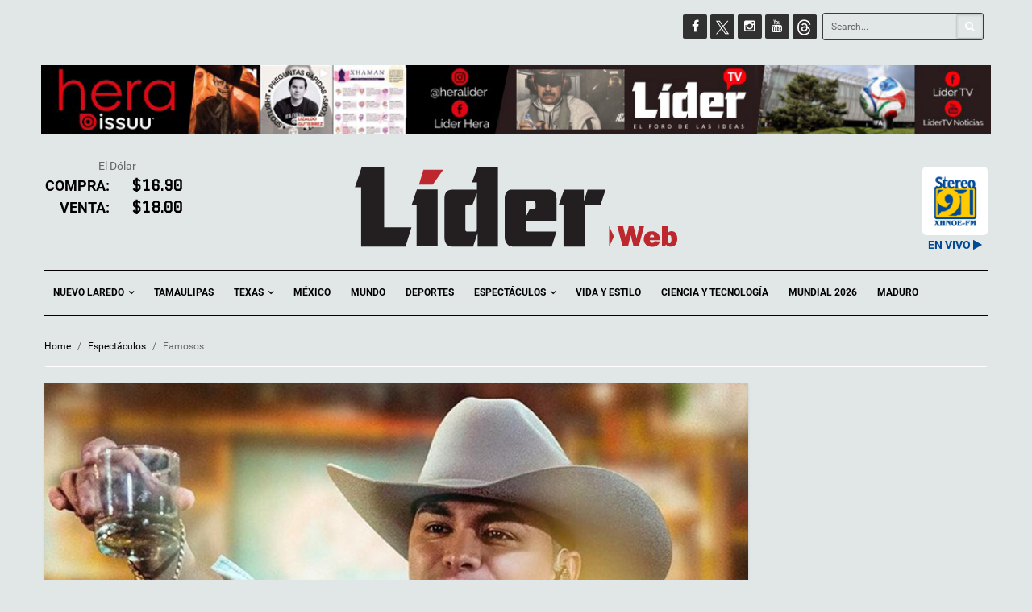

--- FILE ---
content_type: text/html; charset=UTF-8
request_url: https://liderweb.mx/categoria/espectaculos/famosos/page/3/
body_size: 17960
content:
<!DOCTYPE html>
<!--[if IE 7]>
<html class="ie ie7" lang="es">
<![endif]-->
<!--[if IE 8]>
<html class="ie ie8" lang="es">
<![endif]-->
<!--[if !(IE 7) | !(IE 8)  ]><!-->
<html lang="es">
<!--<![endif]-->
<head>
    <meta charset="UTF-8">
    <meta name="viewport" content="width=device-width">
    <link rel="profile" href="http://gmpg.org/xfn/11">
    <link rel="pingback" href="https://liderweb.mx/xmlrpc.php">
    <title>Famosos &#8211; Página 3 &#8211; Lider Web</title>
<meta name='robots' content='max-image-preview:large' />
<link rel='dns-prefetch' href='//stats.wp.com' />
<link rel='dns-prefetch' href='//fonts.googleapis.com' />
<link rel="alternate" type="application/rss+xml" title="Lider Web &raquo; Feed" href="https://liderweb.mx/feed/" />
<link rel="alternate" type="application/rss+xml" title="Lider Web &raquo; RSS de los comentarios" href="https://liderweb.mx/comments/feed/" />
<link rel="alternate" type="application/rss+xml" title="Lider Web &raquo; Famosos RSS de la categoría" href="https://liderweb.mx/categoria/espectaculos/famosos/feed/" />
<style id='wp-img-auto-sizes-contain-inline-css' type='text/css'>
img:is([sizes=auto i],[sizes^="auto," i]){contain-intrinsic-size:3000px 1500px}
/*# sourceURL=wp-img-auto-sizes-contain-inline-css */
</style>
<link rel='stylesheet' id='sbi_styles-css' href='https://liderweb.mx/wp-content/plugins/instagram-feed/css/sbi-styles.min.css?ver=6.9.1' type='text/css' media='all' />
<style id='wp-emoji-styles-inline-css' type='text/css'>

	img.wp-smiley, img.emoji {
		display: inline !important;
		border: none !important;
		box-shadow: none !important;
		height: 1em !important;
		width: 1em !important;
		margin: 0 0.07em !important;
		vertical-align: -0.1em !important;
		background: none !important;
		padding: 0 !important;
	}
/*# sourceURL=wp-emoji-styles-inline-css */
</style>
<style id='wp-block-library-inline-css' type='text/css'>
:root{--wp-block-synced-color:#7a00df;--wp-block-synced-color--rgb:122,0,223;--wp-bound-block-color:var(--wp-block-synced-color);--wp-editor-canvas-background:#ddd;--wp-admin-theme-color:#007cba;--wp-admin-theme-color--rgb:0,124,186;--wp-admin-theme-color-darker-10:#006ba1;--wp-admin-theme-color-darker-10--rgb:0,107,160.5;--wp-admin-theme-color-darker-20:#005a87;--wp-admin-theme-color-darker-20--rgb:0,90,135;--wp-admin-border-width-focus:2px}@media (min-resolution:192dpi){:root{--wp-admin-border-width-focus:1.5px}}.wp-element-button{cursor:pointer}:root .has-very-light-gray-background-color{background-color:#eee}:root .has-very-dark-gray-background-color{background-color:#313131}:root .has-very-light-gray-color{color:#eee}:root .has-very-dark-gray-color{color:#313131}:root .has-vivid-green-cyan-to-vivid-cyan-blue-gradient-background{background:linear-gradient(135deg,#00d084,#0693e3)}:root .has-purple-crush-gradient-background{background:linear-gradient(135deg,#34e2e4,#4721fb 50%,#ab1dfe)}:root .has-hazy-dawn-gradient-background{background:linear-gradient(135deg,#faaca8,#dad0ec)}:root .has-subdued-olive-gradient-background{background:linear-gradient(135deg,#fafae1,#67a671)}:root .has-atomic-cream-gradient-background{background:linear-gradient(135deg,#fdd79a,#004a59)}:root .has-nightshade-gradient-background{background:linear-gradient(135deg,#330968,#31cdcf)}:root .has-midnight-gradient-background{background:linear-gradient(135deg,#020381,#2874fc)}:root{--wp--preset--font-size--normal:16px;--wp--preset--font-size--huge:42px}.has-regular-font-size{font-size:1em}.has-larger-font-size{font-size:2.625em}.has-normal-font-size{font-size:var(--wp--preset--font-size--normal)}.has-huge-font-size{font-size:var(--wp--preset--font-size--huge)}.has-text-align-center{text-align:center}.has-text-align-left{text-align:left}.has-text-align-right{text-align:right}.has-fit-text{white-space:nowrap!important}#end-resizable-editor-section{display:none}.aligncenter{clear:both}.items-justified-left{justify-content:flex-start}.items-justified-center{justify-content:center}.items-justified-right{justify-content:flex-end}.items-justified-space-between{justify-content:space-between}.screen-reader-text{border:0;clip-path:inset(50%);height:1px;margin:-1px;overflow:hidden;padding:0;position:absolute;width:1px;word-wrap:normal!important}.screen-reader-text:focus{background-color:#ddd;clip-path:none;color:#444;display:block;font-size:1em;height:auto;left:5px;line-height:normal;padding:15px 23px 14px;text-decoration:none;top:5px;width:auto;z-index:100000}html :where(.has-border-color){border-style:solid}html :where([style*=border-top-color]){border-top-style:solid}html :where([style*=border-right-color]){border-right-style:solid}html :where([style*=border-bottom-color]){border-bottom-style:solid}html :where([style*=border-left-color]){border-left-style:solid}html :where([style*=border-width]){border-style:solid}html :where([style*=border-top-width]){border-top-style:solid}html :where([style*=border-right-width]){border-right-style:solid}html :where([style*=border-bottom-width]){border-bottom-style:solid}html :where([style*=border-left-width]){border-left-style:solid}html :where(img[class*=wp-image-]){height:auto;max-width:100%}:where(figure){margin:0 0 1em}html :where(.is-position-sticky){--wp-admin--admin-bar--position-offset:var(--wp-admin--admin-bar--height,0px)}@media screen and (max-width:600px){html :where(.is-position-sticky){--wp-admin--admin-bar--position-offset:0px}}

/*# sourceURL=wp-block-library-inline-css */
</style><style id='global-styles-inline-css' type='text/css'>
:root{--wp--preset--aspect-ratio--square: 1;--wp--preset--aspect-ratio--4-3: 4/3;--wp--preset--aspect-ratio--3-4: 3/4;--wp--preset--aspect-ratio--3-2: 3/2;--wp--preset--aspect-ratio--2-3: 2/3;--wp--preset--aspect-ratio--16-9: 16/9;--wp--preset--aspect-ratio--9-16: 9/16;--wp--preset--color--black: #000000;--wp--preset--color--cyan-bluish-gray: #abb8c3;--wp--preset--color--white: #ffffff;--wp--preset--color--pale-pink: #f78da7;--wp--preset--color--vivid-red: #cf2e2e;--wp--preset--color--luminous-vivid-orange: #ff6900;--wp--preset--color--luminous-vivid-amber: #fcb900;--wp--preset--color--light-green-cyan: #7bdcb5;--wp--preset--color--vivid-green-cyan: #00d084;--wp--preset--color--pale-cyan-blue: #8ed1fc;--wp--preset--color--vivid-cyan-blue: #0693e3;--wp--preset--color--vivid-purple: #9b51e0;--wp--preset--gradient--vivid-cyan-blue-to-vivid-purple: linear-gradient(135deg,rgb(6,147,227) 0%,rgb(155,81,224) 100%);--wp--preset--gradient--light-green-cyan-to-vivid-green-cyan: linear-gradient(135deg,rgb(122,220,180) 0%,rgb(0,208,130) 100%);--wp--preset--gradient--luminous-vivid-amber-to-luminous-vivid-orange: linear-gradient(135deg,rgb(252,185,0) 0%,rgb(255,105,0) 100%);--wp--preset--gradient--luminous-vivid-orange-to-vivid-red: linear-gradient(135deg,rgb(255,105,0) 0%,rgb(207,46,46) 100%);--wp--preset--gradient--very-light-gray-to-cyan-bluish-gray: linear-gradient(135deg,rgb(238,238,238) 0%,rgb(169,184,195) 100%);--wp--preset--gradient--cool-to-warm-spectrum: linear-gradient(135deg,rgb(74,234,220) 0%,rgb(151,120,209) 20%,rgb(207,42,186) 40%,rgb(238,44,130) 60%,rgb(251,105,98) 80%,rgb(254,248,76) 100%);--wp--preset--gradient--blush-light-purple: linear-gradient(135deg,rgb(255,206,236) 0%,rgb(152,150,240) 100%);--wp--preset--gradient--blush-bordeaux: linear-gradient(135deg,rgb(254,205,165) 0%,rgb(254,45,45) 50%,rgb(107,0,62) 100%);--wp--preset--gradient--luminous-dusk: linear-gradient(135deg,rgb(255,203,112) 0%,rgb(199,81,192) 50%,rgb(65,88,208) 100%);--wp--preset--gradient--pale-ocean: linear-gradient(135deg,rgb(255,245,203) 0%,rgb(182,227,212) 50%,rgb(51,167,181) 100%);--wp--preset--gradient--electric-grass: linear-gradient(135deg,rgb(202,248,128) 0%,rgb(113,206,126) 100%);--wp--preset--gradient--midnight: linear-gradient(135deg,rgb(2,3,129) 0%,rgb(40,116,252) 100%);--wp--preset--font-size--small: 13px;--wp--preset--font-size--medium: 20px;--wp--preset--font-size--large: 36px;--wp--preset--font-size--x-large: 42px;--wp--preset--spacing--20: 0.44rem;--wp--preset--spacing--30: 0.67rem;--wp--preset--spacing--40: 1rem;--wp--preset--spacing--50: 1.5rem;--wp--preset--spacing--60: 2.25rem;--wp--preset--spacing--70: 3.38rem;--wp--preset--spacing--80: 5.06rem;--wp--preset--shadow--natural: 6px 6px 9px rgba(0, 0, 0, 0.2);--wp--preset--shadow--deep: 12px 12px 50px rgba(0, 0, 0, 0.4);--wp--preset--shadow--sharp: 6px 6px 0px rgba(0, 0, 0, 0.2);--wp--preset--shadow--outlined: 6px 6px 0px -3px rgb(255, 255, 255), 6px 6px rgb(0, 0, 0);--wp--preset--shadow--crisp: 6px 6px 0px rgb(0, 0, 0);}:where(.is-layout-flex){gap: 0.5em;}:where(.is-layout-grid){gap: 0.5em;}body .is-layout-flex{display: flex;}.is-layout-flex{flex-wrap: wrap;align-items: center;}.is-layout-flex > :is(*, div){margin: 0;}body .is-layout-grid{display: grid;}.is-layout-grid > :is(*, div){margin: 0;}:where(.wp-block-columns.is-layout-flex){gap: 2em;}:where(.wp-block-columns.is-layout-grid){gap: 2em;}:where(.wp-block-post-template.is-layout-flex){gap: 1.25em;}:where(.wp-block-post-template.is-layout-grid){gap: 1.25em;}.has-black-color{color: var(--wp--preset--color--black) !important;}.has-cyan-bluish-gray-color{color: var(--wp--preset--color--cyan-bluish-gray) !important;}.has-white-color{color: var(--wp--preset--color--white) !important;}.has-pale-pink-color{color: var(--wp--preset--color--pale-pink) !important;}.has-vivid-red-color{color: var(--wp--preset--color--vivid-red) !important;}.has-luminous-vivid-orange-color{color: var(--wp--preset--color--luminous-vivid-orange) !important;}.has-luminous-vivid-amber-color{color: var(--wp--preset--color--luminous-vivid-amber) !important;}.has-light-green-cyan-color{color: var(--wp--preset--color--light-green-cyan) !important;}.has-vivid-green-cyan-color{color: var(--wp--preset--color--vivid-green-cyan) !important;}.has-pale-cyan-blue-color{color: var(--wp--preset--color--pale-cyan-blue) !important;}.has-vivid-cyan-blue-color{color: var(--wp--preset--color--vivid-cyan-blue) !important;}.has-vivid-purple-color{color: var(--wp--preset--color--vivid-purple) !important;}.has-black-background-color{background-color: var(--wp--preset--color--black) !important;}.has-cyan-bluish-gray-background-color{background-color: var(--wp--preset--color--cyan-bluish-gray) !important;}.has-white-background-color{background-color: var(--wp--preset--color--white) !important;}.has-pale-pink-background-color{background-color: var(--wp--preset--color--pale-pink) !important;}.has-vivid-red-background-color{background-color: var(--wp--preset--color--vivid-red) !important;}.has-luminous-vivid-orange-background-color{background-color: var(--wp--preset--color--luminous-vivid-orange) !important;}.has-luminous-vivid-amber-background-color{background-color: var(--wp--preset--color--luminous-vivid-amber) !important;}.has-light-green-cyan-background-color{background-color: var(--wp--preset--color--light-green-cyan) !important;}.has-vivid-green-cyan-background-color{background-color: var(--wp--preset--color--vivid-green-cyan) !important;}.has-pale-cyan-blue-background-color{background-color: var(--wp--preset--color--pale-cyan-blue) !important;}.has-vivid-cyan-blue-background-color{background-color: var(--wp--preset--color--vivid-cyan-blue) !important;}.has-vivid-purple-background-color{background-color: var(--wp--preset--color--vivid-purple) !important;}.has-black-border-color{border-color: var(--wp--preset--color--black) !important;}.has-cyan-bluish-gray-border-color{border-color: var(--wp--preset--color--cyan-bluish-gray) !important;}.has-white-border-color{border-color: var(--wp--preset--color--white) !important;}.has-pale-pink-border-color{border-color: var(--wp--preset--color--pale-pink) !important;}.has-vivid-red-border-color{border-color: var(--wp--preset--color--vivid-red) !important;}.has-luminous-vivid-orange-border-color{border-color: var(--wp--preset--color--luminous-vivid-orange) !important;}.has-luminous-vivid-amber-border-color{border-color: var(--wp--preset--color--luminous-vivid-amber) !important;}.has-light-green-cyan-border-color{border-color: var(--wp--preset--color--light-green-cyan) !important;}.has-vivid-green-cyan-border-color{border-color: var(--wp--preset--color--vivid-green-cyan) !important;}.has-pale-cyan-blue-border-color{border-color: var(--wp--preset--color--pale-cyan-blue) !important;}.has-vivid-cyan-blue-border-color{border-color: var(--wp--preset--color--vivid-cyan-blue) !important;}.has-vivid-purple-border-color{border-color: var(--wp--preset--color--vivid-purple) !important;}.has-vivid-cyan-blue-to-vivid-purple-gradient-background{background: var(--wp--preset--gradient--vivid-cyan-blue-to-vivid-purple) !important;}.has-light-green-cyan-to-vivid-green-cyan-gradient-background{background: var(--wp--preset--gradient--light-green-cyan-to-vivid-green-cyan) !important;}.has-luminous-vivid-amber-to-luminous-vivid-orange-gradient-background{background: var(--wp--preset--gradient--luminous-vivid-amber-to-luminous-vivid-orange) !important;}.has-luminous-vivid-orange-to-vivid-red-gradient-background{background: var(--wp--preset--gradient--luminous-vivid-orange-to-vivid-red) !important;}.has-very-light-gray-to-cyan-bluish-gray-gradient-background{background: var(--wp--preset--gradient--very-light-gray-to-cyan-bluish-gray) !important;}.has-cool-to-warm-spectrum-gradient-background{background: var(--wp--preset--gradient--cool-to-warm-spectrum) !important;}.has-blush-light-purple-gradient-background{background: var(--wp--preset--gradient--blush-light-purple) !important;}.has-blush-bordeaux-gradient-background{background: var(--wp--preset--gradient--blush-bordeaux) !important;}.has-luminous-dusk-gradient-background{background: var(--wp--preset--gradient--luminous-dusk) !important;}.has-pale-ocean-gradient-background{background: var(--wp--preset--gradient--pale-ocean) !important;}.has-electric-grass-gradient-background{background: var(--wp--preset--gradient--electric-grass) !important;}.has-midnight-gradient-background{background: var(--wp--preset--gradient--midnight) !important;}.has-small-font-size{font-size: var(--wp--preset--font-size--small) !important;}.has-medium-font-size{font-size: var(--wp--preset--font-size--medium) !important;}.has-large-font-size{font-size: var(--wp--preset--font-size--large) !important;}.has-x-large-font-size{font-size: var(--wp--preset--font-size--x-large) !important;}
/*# sourceURL=global-styles-inline-css */
</style>

<style id='classic-theme-styles-inline-css' type='text/css'>
/*! This file is auto-generated */
.wp-block-button__link{color:#fff;background-color:#32373c;border-radius:9999px;box-shadow:none;text-decoration:none;padding:calc(.667em + 2px) calc(1.333em + 2px);font-size:1.125em}.wp-block-file__button{background:#32373c;color:#fff;text-decoration:none}
/*# sourceURL=/wp-includes/css/classic-themes.min.css */
</style>
<link rel='stylesheet' id='options-styles-css' href='https://liderweb.mx/wp-content/plugins/journalists-plugin/css/options.css?ver=6.9' type='text/css' media='all' />
<link rel='stylesheet' id='default-styles-css' href='https://liderweb.mx/wp-content/plugins/journalists-plugin/css/journalists.css?ver=6.9' type='text/css' media='all' />
<link rel='stylesheet' id='journalists-style-css' href='https://liderweb.mx/wp-content/plugins/journalists-plugin/css/journalists-widget.css?ver=6.9' type='text/css' media='all' />
<link rel='stylesheet' id='lidermx-style-css' href='https://liderweb.mx/wp-content/plugins/lidermx/css/lidermx.css?ver=6.9' type='text/css' media='all' />
<link rel='stylesheet' id='wpcloudy-css' href='https://liderweb.mx/wp-content/plugins/wp-cloudy/css/wpcloudy.min.css?ver=6.9' type='text/css' media='all' />
<link rel='stylesheet' id='wpemfb-lightbox-css' href='https://liderweb.mx/wp-content/plugins/wp-embed-facebook/templates/lightbox/css/lightbox.css?ver=3.1.2' type='text/css' media='all' />
<link rel='stylesheet' id='studio-fonts-css' href='https://fonts.googleapis.com/css?family=Open+Sans:300,400,600,700,800' type='text/css' media='all' />
<link rel='stylesheet' id='theme-style-css' href='https://liderweb.mx/wp-content/themes/liderweb/style.css?ver=6.9' type='text/css' media='all' />
<link rel='stylesheet' id='bootstrap-default-css' href='https://liderweb.mx/wp-content/themes/liderweb/css/bootstrap.css?ver=6.9' type='text/css' media='all' />
<link rel='stylesheet' id='template-default-css' href='https://liderweb.mx/wp-content/themes/liderweb/css/template.css?ver=6.9' type='text/css' media='all' />
<link rel='stylesheet' id='base-fonticon-css' href='https://liderweb.mx/wp-content/themes/liderweb/css/font-awesome.css?ver=6.9' type='text/css' media='all' />
<link rel='stylesheet' id='prettyPhoto-css' href='https://liderweb.mx/wp-content/themes/liderweb/css/prettyPhoto.css?ver=6.9' type='text/css' media='all' />
<link rel='stylesheet' id='font_graduate-css' href='//fonts.googleapis.com/css?family=Graduate&#038;ver=6.9' type='text/css' media='all' />
<script type="text/javascript" src="https://liderweb.mx/wp-includes/js/jquery/jquery.min.js?ver=3.7.1" id="jquery-core-js"></script>
<script type="text/javascript" src="https://liderweb.mx/wp-includes/js/jquery/jquery-migrate.min.js?ver=3.4.1" id="jquery-migrate-js"></script>
<script type="text/javascript" src="https://liderweb.mx/wp-content/plugins/lidermx/js/lidermx.js?ver=6.9" id="lidermx-script-js"></script>
<script type="text/javascript" src="https://liderweb.mx/wp-content/plugins/wp-embed-facebook/templates/lightbox/js/lightbox.min.js?ver=3.1.2" id="wpemfb-lightbox-js"></script>
<script type="text/javascript" id="wpemfb-fbjs-js-extra">
/* <![CDATA[ */
var WEF = {"local":"es_LA","version":"v6.0","fb_id":"","comments_nonce":"6f753b3a48"};
//# sourceURL=wpemfb-fbjs-js-extra
/* ]]> */
</script>
<script type="text/javascript" src="https://liderweb.mx/wp-content/plugins/wp-embed-facebook/inc/js/fb.min.js?ver=3.1.2" id="wpemfb-fbjs-js"></script>
<script type="text/javascript" src="https://liderweb.mx/wp-content/themes/liderweb/js/bootstrap.min.js?ver=6.9" id="base_bootstrap_js-js"></script>
<link rel="https://api.w.org/" href="https://liderweb.mx/wp-json/" /><link rel="alternate" title="JSON" type="application/json" href="https://liderweb.mx/wp-json/wp/v2/categories/30" /><link rel="EditURI" type="application/rsd+xml" title="RSD" href="https://liderweb.mx/xmlrpc.php?rsd" />
<meta name="generator" content="WordPress 6.9" />
<meta property="fb:app_id" content="1169320923090106" /><meta property="fb:pages" content="261756030635056">	<style>img#wpstats{display:none}</style>
		<meta name="generator" content="Powered by WPBakery Page Builder - drag and drop page builder for WordPress."/>

<!-- Jetpack Open Graph Tags -->
<meta property="og:type" content="website" />
<meta property="og:title" content="Famosos &#8211; Página 3 &#8211; Lider Web" />
<meta property="og:url" content="https://liderweb.mx/categoria/espectaculos/famosos/" />
<meta property="og:site_name" content="Lider Web" />
<meta property="og:image" content="https://s0.wp.com/i/blank.jpg" />
<meta property="og:image:width" content="200" />
<meta property="og:image:height" content="200" />
<meta property="og:image:alt" content="" />
<meta property="og:locale" content="es_LA" />

<!-- End Jetpack Open Graph Tags -->
		<script type="text/javascript">
			var ajaxurl = 'https://liderweb.mx/wp-admin/admin-ajax.php';
		</script>
		<noscript><style> .wpb_animate_when_almost_visible { opacity: 1; }</style></noscript>
    <script async src="https://www.googletagmanager.com/gtag/js?id=G-K29YTTYDFC"></script>

    <script>

     window.dataLayer = window.dataLayer || [];

     function gtag(){dataLayer.push(arguments);}

     gtag('js', new Date());

     gtag('config', 'G-K29YTTYDFC');

    </script>

<link rel='stylesheet' id='wpcloudy-anim-css' href='https://liderweb.mx/wp-content/plugins/wp-cloudy/css/wpcloudy-anim.min.css?ver=6.9' type='text/css' media='all' />
</head>

<body class="archive paged category category-famosos category-30 paged-3 category-paged-3 wp-theme-liderweb  wpo-animate-scroll wpb-js-composer js-comp-ver-6.9.0 vc_responsive">
<div id="fb-root"></div>
<script>

window.fbAsyncInit = function() {

  FB.init({
    appId      : '1169320923090106',
    xfbml      : true,
    version    : 'v2.7'
  });

  //261756030635056 | fanpage ID
  var pageAccessToken = '1169320923090106|olEHQaqMm-qj3zKAcyXKir0ZxWU'
  //var pageAccessToken = 'EAACEdEose0cBALgC4eEf52ZCFLy8ZCd3rOgRZB3ZCmBG0VxeLSXPxJkyWjk103oCEL561gD1guiBG3u5X7viBWy1SZC0ym8ZCoWZBWAltcY6zYk371KZCZBZBrxVtFHZA50ZCZBDYyCcsbZCTbKbHfHMZCGREAKXzIuOor4ZCeyDZASZB9OmDPZBAZDZD';
  FB.api('/261756030635056?fields=fan_count', {
    access_token : pageAccessToken
  },function(response){
    //console.log(response);
    jQuery('.diverz.facebook .sub-diverz .count').html(response.fan_count);
  });


};

jQuery(document).ready(function(){
  console.log('find lider fb address');
  jQuery('.diverz.facebook').find('a.icon').attr('href', 'https://www.facebook.com/pg/LiderWebMX')
  jQuery('.diverz.facebook').find('span.count').html('101,000')
  console.log(jQuery('.diverz.facebook').find('span.count'));
})

/*
(function(d, s, id) {
var js, fjs = d.getElementsByTagName(s)[0];
if (d.getElementById(id)) return;
js = d.createElement(s); js.id = id;
js.src = "//connect.facebook.net/en_US/sdk.js#xfbml=1&version=v2.7";
fjs.parentNode.insertBefore(js, fjs);
}(document, 'script', 'facebook-jssdk'));
*/

</script>

     <section class="wpo-page row-offcanvas row-offcanvas-left">
    
    <!-- START Wrapper -->
    <section class="wpo-wrapper ">



        <!-- HEADER -->
        <header id="wpo-header" class="header-center">
            <div id="wpo-topbar" class="wpo-topbar ">
                <div class="topbar-mobile  hidden-lg hidden-md">
    <div class="container">
        <ul class="list-action list-inline">
             <li class="hidden-lg hidden-md hidden-sm">        <button data-toggle="offcanvas" class="btn btn-offcanvas btn-toggle-canvas btn-inverse-danger" type="button">
           <i class="fa fa-bars"></i>
        </button>
    </li>
            <li role="presentation" class="dropdown">
                <a class="dropdown-toggle" data-toggle="dropdown" href="#" role="button" aria-expanded="false">
                   <span class="fa fa-search"></span>
                </a>
                <div class="dropdown-menu" role="menu">
                    <div class="active-content">
                        <form role="search" method="get" class="searchform wpo-search" action="https://liderweb.mx/">
	<div class="input-group">
			<input name="s" maxlength="40" class="form-control input-search" type="text" size="20" placeholder="Search...">
			<span class="input-group-btn">
				<button type="submit" class=" btn btn-search">
	         	<i class="fa fa-search"></i>
	        	</button> 
	      </span>
	</div>
</form>                    </div>
                </div>
            </li>
            <li role="presentation" class="dropdown">
                <a class="dropdown-toggle" data-toggle="dropdown" href="#" role="button" aria-expanded="false">
                  <span class="fa fa-user"></span>
                </a>
                <div class="dropdown-menu" role="menu">
                    <div class="active-content">
                    <div class="user-login">
                        <ul class="list-inline list-square">
            <li> <a href="#"  data-toggle="modal" data-target="#modalLoginForm" class="wpo-user-login">Login</a></li>
    </ul>                    </div>
                                           </div>
                </div>
            </li>
        </ul>
    </div>
</div>                <div class="topbar-inner hidden-sm hidden-xs">
                    <div class="container">
                        <div class="user-login pull-left">
                                                    </div>
                        <div class="top-menu pull-left">
                            <nav class="wp-topmenu" role="navigation">
                                                              </nav>
                        </div>

                            <div class="search-v1 pull-right">
                                <form role="search" method="get" class="searchform wpo-search" action="https://liderweb.mx/">
	<div class="input-group">
			<input name="s" maxlength="40" class="form-control input-search" type="text" size="20" placeholder="Search...">
			<span class="input-group-btn">
				<button type="submit" class=" btn btn-search">
	         	<i class="fa fa-search"></i>
	        	</button> 
	      </span>
	</div>
</form>                            </div>
                            <div class="pull-right">
                              <aside id="wpo_socials_widget-3" class="widget widget-box clearfix widget_wpo_socials_widget">
                                <ul class="social bo-social-icons bo-sicolor">
                                  <li><a target="_blank" href="https://facebook.com/LiderWebMx" class="bo-social-facebook">
                                        <i class="fa fa-facebook"></i>
                                       </a>
                                   </li>
                                   <li>
                                       <a target="_blank" href="https://twitter.com/liderweb_mx" class="bo-social-google-plus">
                                           <img src="https://liderweb.mx/wp-content/themes/liderweb/images/twitterx.png" width="30" height="30"></i>
                                       </a>
                                       <!--
                                       <a target="_blank" href="https://twitter.com/liderweb_mx" class="bo-social-twitter">
                                           <i class="fa fa-twitter"></i>
                                       </a>
                                       -->
                                   </li>
                                   <li><a target="_blank" href="https://www.instagram.com/lider_web/" class="bo-social-twitter">
                                        <i class="fa fa-instagram"></i>
                                       </a>
                                   </li>
                                   <li><a target="_blank" href="https://www.youtube.com/channel/UC5hro1cziKLgVOKWS5xJ5vw" class="bo-social-twitter">
                                        <i class="fa fa-youtube"></i>
                                       </a>
                                   </li>

                                   <li>
                                       <a target="_blank" href="https://www.threads.net/@lider_web" class="bo-social-google-plus">
                                           <img src="https://liderweb.mx/wp-content/themes/liderweb/images/thicon.png" width="30" height="30"></i>
                                       </a>
                                   </li>

                                </ul>
                                </aside>
                            </div>

                    </div>
                </div>
            </div>

            <div class="wpo-header header-wrap">
                <div class="container">
                <div class="header-wrapper-inner clearfix">

                  <div class="channels-lider">
                      <div class="hera-channel">
                        <a href="https://issuu.com/heralider" target="_blank"><img src="https://liderweb.mx/wp-content/themes/liderweb/images/header-hera.png"></a>
                      </div>
                                            
                      <div class="lidertv-channel">
                        <a href="https://www.youtube.com/channel/UC5hro1cziKLgVOKWS5xJ5vw" target="_blank"><img src="https://liderweb.mx/wp-content/themes/liderweb/images/header-liderv-dic2-2026.png"></a>
                      </div>
                      	
                                            
                  </div>

                    <!-- LOGO -->
                    <div class="logo-in-theme row">
                        <div class="col-md-2 dolar-widget">
                                                    El Dólar
                          <div class="row">
                            <div class="col-md-6 d-label">Compra:</div>
                            <div class="col-md-6"><span>$16.90</span></div>
                          </div>
                          <div class="row">
                            <div class="col-md-6 d-label">Venta:</div>
                            <div class="col-md-6"><span>$18.00</span></div>
                          </div>
                        </div>
                                                    <div class="logo logo-theme col-md-6 col-md-offset-1">
                                <a href="https://liderweb.mx/">
                                     <img width="400" src="https://liderweb.mx/wp-content/themes/liderweb/images/logo-svg.svg" alt="Lider Web" />
                                </a>
                            </div>
                                                <div class="col-md-3">
                            <div class="row">
                              <div class="col-md-6">
                              </div>
                              <div class="col-md-6">
                              </div>
                            </div>

                          <div class="row">
                            <div class="col-md-8">
                            <div id="wpc-weather-id-166141" class="wpc-weather-id" data-id="166141" data-post-id="707427" data-map="" data-detect-geolocation="" data-manual-geolocation="" data-wpc-lat="" data-wpc-lon="" data-wpc-city-id="" data-wpc-city-name="" data-custom-font=""></div>
                            </div>
                            <div class="col-md-4">
                            <a href="#" id="stereolink"><img style="margin-top: 10px;border-radius: 5px;" src="https://liderweb.mx/wp-content/plugins/lidermx/stereo91.png" /><span style="margin-top:5px;color:#004995;font-weight:bold;">EN VIVO</span> <i style="margin-top:5px;color:#004995" class="fa fa-play"></i></a>
                            </div>
                          </div>                        </div>
                    </div>

                </div>

                </div>
                <!-- // Setting -->
            </div>
            <div class="wpo-mainmenu-header header-bottom hidden-xs">
                <div class="container">
                    <div class="mainmenu-inner clearfix">
                       <!-- MENU -->
                        <div class="wpo-mainmenu-wrap">

                            <div class="mainmenu-content-wapper">
                                <div class="mainmenu-content">
                                    <nav id="wpo-mainnav" data-style='light' data-duration="400" class="wpo-megamenu slide animate navbar navbar-mega" role="navigation">

                                         <div class="collapse navbar-collapse navbar-ex1-collapse"><ul id="main-menu" class="nav navbar-nav megamenu"><li id="menu-item-532120" class="dropdown menu-item-532120 level-0"><a href="https://liderweb.mx/nuevo-laredo/" class="dropdown-toggle"  data-hover="dropdown" data-toggle="dropdown">Nuevo Laredo <b class="caret"></b></a>
<ul class="dropdown-menu">
	<li id="menu-item-532126" class="menu-item-532126 level-1"><a href="https://liderweb.mx/categoria/nuevo-laredo/seguridad/">Seguridad</a></li>
</ul>
</li>
<li id="menu-item-532122" class="menu-item-532122 level-0"><a href="https://liderweb.mx/tamaulipas/">Tamaulipas</a></li>
<li id="menu-item-532124" class="dropdown menu-item-532124 level-0"><a href="https://liderweb.mx/texas/" class="dropdown-toggle"  data-hover="dropdown" data-toggle="dropdown">Texas <b class="caret"></b></a>
<ul class="dropdown-menu">
	<li id="menu-item-627861" class="menu-item-627861 level-1"><a href="https://liderweb.mx/categoria/texas/laredo/">Laredo</a></li>
</ul>
</li>
<li id="menu-item-532127" class="menu-item-532127 level-0"><a href="https://liderweb.mx/mexico/">México</a></li>
<li id="menu-item-532128" class="menu-item-532128 level-0"><a href="https://liderweb.mx/mundo/">Mundo</a></li>
<li id="menu-item-532118" class="menu-item-532118 level-0"><a href="https://liderweb.mx/deportes/">Deportes</a></li>
<li id="menu-item-532119" class="dropdown menu-item-532119 level-0"><a href="https://liderweb.mx/espectaculos/" class="dropdown-toggle"  data-hover="dropdown" data-toggle="dropdown">Espectáculos <b class="caret"></b></a>
<ul class="dropdown-menu">
	<li id="menu-item-532117" class="menu-item-532117 level-1"><a href="https://liderweb.mx/cultura/">Cultura</a></li>
</ul>
</li>
<li id="menu-item-532125" class="menu-item-532125 level-0"><a href="https://liderweb.mx/vida-y-estilo/">Vida y Estilo</a></li>
<li id="menu-item-532123" class="menu-item-532123 level-0"><a href="https://liderweb.mx/tecnologia/">Ciencia y Tecnología</a></li>
<li id="menu-item-703540" class="menu-item-703540 level-0"><a href="https://liderweb.mx/categoria/copa-mundial-2026/">Mundial 2026</a></li>
<li id="menu-item-706837" class="menu-item-706837 level-0"><a href="https://liderweb.mx/categoria/nicolas-maduro/">Maduro</a></li>
</ul></div>                                    </nav>
                                </div>
                            </div>

                        </div>
                        <!-- //MENU -->
                    </div>
                </div>
            </div>

        </header><!-- //HEADER -->
  
	    <div class="wpo-breadcrumbs " style="background: none">
	        
<div id="breadcrumb" class="container"><div class="breadcrumb"> <div class="breadcrumb-inner"><a href="https://liderweb.mx">Home</a> <span class="delimiter">/</span> <a href="https://liderweb.mx/categoria/espectaculos/">Espectáculos</a> <span class="delimiter">/</span>  <span class="current">Famosos</span></div></div></div>	    </div>
 	   
  
		
		<section id="wpo-mainbody" class="wpo-mainbody default-template clearfix">
	  		<div class="container">
	      	<div class="container-inner">
	        		<div class="row">
	          					        <!-- MAIN CONTENT -->
			        <div id="wpo-content" class="col-xs-12 col-md-9 no-sidebar-left">
			            <div class="wpo-content">

	                 
                <div class="post-area blog-page post-default">
  <div class="post-inner-default">
    <div class="row ">  
                    <div class="col-xs-12">
              <article class="post-default-inner post-707427 post type-post status-publish format-standard has-post-thumbnail hentry category-espectaculos category-famosos tag-destacada3 tag-yeison-jimenez">
        
        <div class="post-container clearfix">
            <div class="blog-post-detail">
                <figure class="entry-thumb">
                      <a class="post-thumbnail" href="https://liderweb.mx/mueren-el-cantante-yeison-jimenez-y-acompanantes-en-accidente-aereo/">
  <img width="700" height="460" src="https://liderweb.mx/wp-content/uploads/2026/01/Yeison-Jimenez.jpg" class="attachment-fullwidth size-fullwidth wp-post-image" alt="" decoding="async" fetchpriority="high" srcset="https://liderweb.mx/wp-content/uploads/2026/01/Yeison-Jimenez.jpg 700w, https://liderweb.mx/wp-content/uploads/2026/01/Yeison-Jimenez-300x197.jpg 300w" sizes="(max-width: 700px) 100vw, 700px" />  </a>

                                          
                                                                                      
                </figure>

                <div class="entry-data">

                    <div class="entry-meta clearfix">
                        <span class="entry-category">        <a href="https://liderweb.mx/categoria/espectaculos/">
            Espectáculos        </a>
            <a href="https://liderweb.mx/categoria/espectaculos/famosos/">
            Famosos        </a>
     </span>
                        <span class="meta-sep"> | </span>
                         <span class="entry-date">10 Ene , 2026</span>
                         <span class="meta-sep"> | </span>
                        <span class="comment-count">
                            <i class="fa fa-comments-o"></i><span>Comentarios desactivados<span class="screen-reader-text"> en Mueren el cantante Yeison Jiménez y acompañantes, en accidente aéreo</span></span>                        </span>
                        <span class="meta-sep"> | </span>
                        <span class="author-link"><i class="fa fa-user"></i><a href="https://liderweb.mx/author/rafaelg/" title="Entradas de " rel="author"></a></span>
                                            </div>

                    <h3 class="entry-title">
                        <a href="https://liderweb.mx/mueren-el-cantante-yeison-jimenez-y-acompanantes-en-accidente-aereo/">
                            Mueren el cantante Yeison Jiménez y acompañantes, en accidente aéreo                        </a>
                    </h3>

                    <p class="entry-content">
                        La avioneta privada se estrelló en Boyacá rumbo a Medellín; autoridades declararon luto e iniciaron investigaciones                    </p>

                    <div class="entry-link">
                        <a href="https://liderweb.mx/mueren-el-cantante-yeison-jimenez-y-acompanantes-en-accidente-aereo/" class="btn btn-default"><i class="fa fa-plus-circle"></i>Leer más</a>
                    </div>
                </div>
            </div>
        </div>
    </article>          </div>    
                            <div class="col-xs-12">
              <article class="post-default-inner post-706785 post type-post status-publish format-standard has-post-thumbnail hentry category-cine category-espectaculos category-famosos tag-destacada3 tag-leonardo-dicaprio">
        
        <div class="post-container clearfix">
            <div class="blog-post-detail">
                <figure class="entry-thumb">
                      <a class="post-thumbnail" href="https://liderweb.mx/leonardo-dicaprio-destaca-importancia-de-crear-cine-sobre-contenido-en-festival-de-palm-springs/">
  <img width="700" height="467" src="https://liderweb.mx/wp-content/uploads/2026/01/AP26004712748715-e1767622485366.jpg" class="attachment-fullwidth size-fullwidth wp-post-image" alt="" decoding="async" />  </a>

                                          
                                                                                      
                </figure>

                <div class="entry-data">

                    <div class="entry-meta clearfix">
                        <span class="entry-category">        <a href="https://liderweb.mx/categoria/espectaculos/cine/">
            Cine        </a>
            <a href="https://liderweb.mx/categoria/espectaculos/">
            Espectáculos        </a>
            <a href="https://liderweb.mx/categoria/espectaculos/famosos/">
            Famosos        </a>
     </span>
                        <span class="meta-sep"> | </span>
                         <span class="entry-date">05 Ene , 2026</span>
                         <span class="meta-sep"> | </span>
                        <span class="comment-count">
                            <i class="fa fa-comments-o"></i><span>Comentarios desactivados<span class="screen-reader-text"> en Leonardo DiCaprio destaca importancia de crear cine sobre contenido en Festival de Palm Springs</span></span>                        </span>
                        <span class="meta-sep"> | </span>
                        <span class="author-link"><i class="fa fa-user"></i><a href="https://liderweb.mx/author/joseluis/" title="Entradas de " rel="author"></a></span>
                                            </div>

                    <h3 class="entry-title">
                        <a href="https://liderweb.mx/leonardo-dicaprio-destaca-importancia-de-crear-cine-sobre-contenido-en-festival-de-palm-springs/">
                            Leonardo DiCaprio destaca importancia de crear cine sobre contenido en Festival de Palm Springs                        </a>
                    </h3>

                    <p class="entry-content">
                        DiCaprio aceptó el premio a través de un video pregrabado                    </p>

                    <div class="entry-link">
                        <a href="https://liderweb.mx/leonardo-dicaprio-destaca-importancia-de-crear-cine-sobre-contenido-en-festival-de-palm-springs/" class="btn btn-default"><i class="fa fa-plus-circle"></i>Leer más</a>
                    </div>
                </div>
            </div>
        </div>
    </article>          </div>    
                            <div class="col-xs-12">
              <article class="post-default-inner post-706645 post type-post status-publish format-standard has-post-thumbnail hentry category-espectaculos category-famosos tag-ana-barbara tag-destacada3">
        
        <div class="post-container clearfix">
            <div class="blog-post-detail">
                <figure class="entry-thumb">
                      <a class="post-thumbnail" href="https://liderweb.mx/anuncia-ana-barbara-pausa-temporal-tras-cerrar-2025-en-times-square/">
  <img width="700" height="460" src="https://liderweb.mx/wp-content/uploads/2026/01/Ana-Barbara.jpg" class="attachment-fullwidth size-fullwidth wp-post-image" alt="" decoding="async" srcset="https://liderweb.mx/wp-content/uploads/2026/01/Ana-Barbara.jpg 700w, https://liderweb.mx/wp-content/uploads/2026/01/Ana-Barbara-300x197.jpg 300w" sizes="(max-width: 700px) 100vw, 700px" />  </a>

                                          
                                                                                      
                </figure>

                <div class="entry-data">

                    <div class="entry-meta clearfix">
                        <span class="entry-category">        <a href="https://liderweb.mx/categoria/espectaculos/">
            Espectáculos        </a>
            <a href="https://liderweb.mx/categoria/espectaculos/famosos/">
            Famosos        </a>
     </span>
                        <span class="meta-sep"> | </span>
                         <span class="entry-date">03 Ene , 2026</span>
                         <span class="meta-sep"> | </span>
                        <span class="comment-count">
                            <i class="fa fa-comments-o"></i><span>Comentarios desactivados<span class="screen-reader-text"> en Anuncia Ana Bárbara pausa temporal tras cerrar 2025 en Times Square</span></span>                        </span>
                        <span class="meta-sep"> | </span>
                        <span class="author-link"><i class="fa fa-user"></i><a href="https://liderweb.mx/author/rafaelg/" title="Entradas de " rel="author"></a></span>
                                            </div>

                    <h3 class="entry-title">
                        <a href="https://liderweb.mx/anuncia-ana-barbara-pausa-temporal-tras-cerrar-2025-en-times-square/">
                            Anuncia Ana Bárbara pausa temporal tras cerrar 2025 en Times Square                        </a>
                    </h3>

                    <p class="entry-content">
                        La cantante priorizará familia en 2026 tras histórica presentación y más de tres décadas de carrera                    </p>

                    <div class="entry-link">
                        <a href="https://liderweb.mx/anuncia-ana-barbara-pausa-temporal-tras-cerrar-2025-en-times-square/" class="btn btn-default"><i class="fa fa-plus-circle"></i>Leer más</a>
                    </div>
                </div>
            </div>
        </div>
    </article>          </div>    
                            <div class="col-xs-12">
              <article class="post-default-inner post-706307 post type-post status-publish format-standard has-post-thumbnail hentry category-espectaculos category-famosos tag-amal-clooney tag-destacada3 tag-george-clooney">
        
        <div class="post-container clearfix">
            <div class="blog-post-detail">
                <figure class="entry-thumb">
                      <a class="post-thumbnail" href="https://liderweb.mx/obtienen-george-y-amal-clooney-ciudadania-francesa-junto-a-sus-hijos/">
  <img width="700" height="460" src="https://liderweb.mx/wp-content/uploads/2025/12/AP-George-Clooney.jpg" class="attachment-fullwidth size-fullwidth wp-post-image" alt="" decoding="async" loading="lazy" srcset="https://liderweb.mx/wp-content/uploads/2025/12/AP-George-Clooney.jpg 700w, https://liderweb.mx/wp-content/uploads/2025/12/AP-George-Clooney-300x197.jpg 300w" sizes="auto, (max-width: 700px) 100vw, 700px" />  </a>

                                          
                                                                                      
                </figure>

                <div class="entry-data">

                    <div class="entry-meta clearfix">
                        <span class="entry-category">        <a href="https://liderweb.mx/categoria/espectaculos/">
            Espectáculos        </a>
            <a href="https://liderweb.mx/categoria/espectaculos/famosos/">
            Famosos        </a>
     </span>
                        <span class="meta-sep"> | </span>
                         <span class="entry-date">30 Dic , 2025</span>
                         <span class="meta-sep"> | </span>
                        <span class="comment-count">
                            <i class="fa fa-comments-o"></i><span>Comentarios desactivados<span class="screen-reader-text"> en Obtienen George y Amal Clooney ciudadanía francesa junto a sus hijos</span></span>                        </span>
                        <span class="meta-sep"> | </span>
                        <span class="author-link"><i class="fa fa-user"></i><a href="https://liderweb.mx/author/rafaelg/" title="Entradas de " rel="author"></a></span>
                                            </div>

                    <h3 class="entry-title">
                        <a href="https://liderweb.mx/obtienen-george-y-amal-clooney-ciudadania-francesa-junto-a-sus-hijos/">
                            Obtienen George y Amal Clooney ciudadanía francesa junto a sus hijos                        </a>
                    </h3>

                    <p class="entry-content">
                        Familia opta por Francia para criar a gemelos lejos del foco mediático y con mayor privacidad                    </p>

                    <div class="entry-link">
                        <a href="https://liderweb.mx/obtienen-george-y-amal-clooney-ciudadania-francesa-junto-a-sus-hijos/" class="btn btn-default"><i class="fa fa-plus-circle"></i>Leer más</a>
                    </div>
                </div>
            </div>
        </div>
    </article>          </div>    
                            <div class="col-xs-12">
              <article class="post-default-inner post-706286 post type-post status-publish format-standard has-post-thumbnail hentry category-cine category-espectaculos category-famosos tag-brigitte-bardot tag-destacada3">
        
        <div class="post-container clearfix">
            <div class="blog-post-detail">
                <figure class="entry-thumb">
                      <a class="post-thumbnail" href="https://liderweb.mx/el-funeral-de-brigitte-bardot-sera-la-proxima-semana-en-saint-tropez/">
  <img width="700" height="526" src="https://liderweb.mx/wp-content/uploads/2025/12/AP25362408144743-e1767103358193.jpg" class="attachment-fullwidth size-fullwidth wp-post-image" alt="" decoding="async" loading="lazy" />  </a>

                                          
                                                                                      
                </figure>

                <div class="entry-data">

                    <div class="entry-meta clearfix">
                        <span class="entry-category">        <a href="https://liderweb.mx/categoria/espectaculos/cine/">
            Cine        </a>
            <a href="https://liderweb.mx/categoria/espectaculos/">
            Espectáculos        </a>
            <a href="https://liderweb.mx/categoria/espectaculos/famosos/">
            Famosos        </a>
     </span>
                        <span class="meta-sep"> | </span>
                         <span class="entry-date">30 Dic , 2025</span>
                         <span class="meta-sep"> | </span>
                        <span class="comment-count">
                            <i class="fa fa-comments-o"></i><span>Comentarios desactivados<span class="screen-reader-text"> en El funeral de Brigitte Bardot será la próxima semana en Saint-Tropez</span></span>                        </span>
                        <span class="meta-sep"> | </span>
                        <span class="author-link"><i class="fa fa-user"></i><a href="https://liderweb.mx/author/joseluis/" title="Entradas de " rel="author"></a></span>
                                            </div>

                    <h3 class="entry-title">
                        <a href="https://liderweb.mx/el-funeral-de-brigitte-bardot-sera-la-proxima-semana-en-saint-tropez/">
                            El funeral de Brigitte Bardot será la próxima semana en Saint-Tropez                        </a>
                    </h3>

                    <p class="entry-content">
                        La estrella de cine y activista por los derechos de los animales falleció el domingo a los 91 años en su hogar en el sur de Francia                    </p>

                    <div class="entry-link">
                        <a href="https://liderweb.mx/el-funeral-de-brigitte-bardot-sera-la-proxima-semana-en-saint-tropez/" class="btn btn-default"><i class="fa fa-plus-circle"></i>Leer más</a>
                    </div>
                </div>
            </div>
        </div>
    </article>          </div>    
                            <div class="col-xs-12">
              <article class="post-default-inner post-706109 post type-post status-publish format-standard has-post-thumbnail hentry category-espectaculos category-famosos tag-brigitte-bardot tag-destacada3">
        
        <div class="post-container clearfix">
            <div class="blog-post-detail">
                <figure class="entry-thumb">
                      <a class="post-thumbnail" href="https://liderweb.mx/fallece-brigitte-bardot-icono-del-cine-frances-y-activista-polemica/">
  <img width="700" height="460" src="https://liderweb.mx/wp-content/uploads/2025/12/AP-Brigitte-Bardot.jpg" class="attachment-fullwidth size-fullwidth wp-post-image" alt="" decoding="async" loading="lazy" srcset="https://liderweb.mx/wp-content/uploads/2025/12/AP-Brigitte-Bardot.jpg 700w, https://liderweb.mx/wp-content/uploads/2025/12/AP-Brigitte-Bardot-300x197.jpg 300w" sizes="auto, (max-width: 700px) 100vw, 700px" />  </a>

                                          
                                                                                      
                </figure>

                <div class="entry-data">

                    <div class="entry-meta clearfix">
                        <span class="entry-category">        <a href="https://liderweb.mx/categoria/espectaculos/">
            Espectáculos        </a>
            <a href="https://liderweb.mx/categoria/espectaculos/famosos/">
            Famosos        </a>
     </span>
                        <span class="meta-sep"> | </span>
                         <span class="entry-date">28 Dic , 2025</span>
                         <span class="meta-sep"> | </span>
                        <span class="comment-count">
                            <i class="fa fa-comments-o"></i><span>Comentarios desactivados<span class="screen-reader-text"> en Fallece Brigitte Bardot, icono del cine francés y activista polémica</span></span>                        </span>
                        <span class="meta-sep"> | </span>
                        <span class="author-link"><i class="fa fa-user"></i><a href="https://liderweb.mx/author/rafaelg/" title="Entradas de " rel="author"></a></span>
                                            </div>

                    <h3 class="entry-title">
                        <a href="https://liderweb.mx/fallece-brigitte-bardot-icono-del-cine-frances-y-activista-polemica/">
                            Fallece Brigitte Bardot, icono del cine francés y activista polémica                        </a>
                    </h3>

                    <p class="entry-content">
                        Su legado abarca fama mundial, defensa animal, controversias políticas y una influencia cultural duradera francesa                    </p>

                    <div class="entry-link">
                        <a href="https://liderweb.mx/fallece-brigitte-bardot-icono-del-cine-frances-y-activista-polemica/" class="btn btn-default"><i class="fa fa-plus-circle"></i>Leer más</a>
                    </div>
                </div>
            </div>
        </div>
    </article>          </div>    
                            <div class="col-xs-12">
              <article class="post-default-inner post-706055 post type-post status-publish format-standard has-post-thumbnail hentry category-espectaculos category-famosos tag-destacada3 tag-yolanda-andrade">
        
        <div class="post-container clearfix">
            <div class="blog-post-detail">
                <figure class="entry-thumb">
                      <a class="post-thumbnail" href="https://liderweb.mx/reaparece-yolanda-andrade-y-aclara-su-estado-de-salud-tras-rumores/">
  <img width="700" height="460" src="https://liderweb.mx/wp-content/uploads/2025/12/Yolanda-Andrade.jpg" class="attachment-fullwidth size-fullwidth wp-post-image" alt="" decoding="async" loading="lazy" srcset="https://liderweb.mx/wp-content/uploads/2025/12/Yolanda-Andrade.jpg 700w, https://liderweb.mx/wp-content/uploads/2025/12/Yolanda-Andrade-300x197.jpg 300w" sizes="auto, (max-width: 700px) 100vw, 700px" />  </a>

                                          
                                                                                      
                </figure>

                <div class="entry-data">

                    <div class="entry-meta clearfix">
                        <span class="entry-category">        <a href="https://liderweb.mx/categoria/espectaculos/">
            Espectáculos        </a>
            <a href="https://liderweb.mx/categoria/espectaculos/famosos/">
            Famosos        </a>
     </span>
                        <span class="meta-sep"> | </span>
                         <span class="entry-date">27 Dic , 2025</span>
                         <span class="meta-sep"> | </span>
                        <span class="comment-count">
                            <i class="fa fa-comments-o"></i><span>Comentarios desactivados<span class="screen-reader-text"> en Reaparece Yolanda Andrade y aclara su estado de salud tras rumores</span></span>                        </span>
                        <span class="meta-sep"> | </span>
                        <span class="author-link"><i class="fa fa-user"></i><a href="https://liderweb.mx/author/rafaelg/" title="Entradas de " rel="author"></a></span>
                                            </div>

                    <h3 class="entry-title">
                        <a href="https://liderweb.mx/reaparece-yolanda-andrade-y-aclara-su-estado-de-salud-tras-rumores/">
                            Reaparece Yolanda Andrade y aclara su estado de salud tras rumores                        </a>
                    </h3>

                    <p class="entry-content">
                        Conductora confirmó diagnóstico de ELA, habló de recientes hospitalizaciones y negó versiones sobre presunto control familiar                    </p>

                    <div class="entry-link">
                        <a href="https://liderweb.mx/reaparece-yolanda-andrade-y-aclara-su-estado-de-salud-tras-rumores/" class="btn btn-default"><i class="fa fa-plus-circle"></i>Leer más</a>
                    </div>
                </div>
            </div>
        </div>
    </article>          </div>    
                            <div class="col-xs-12">
              <article class="post-default-inner post-706015 post type-post status-publish format-standard has-post-thumbnail hentry category-espectaculos category-famosos tag-destacada3 tag-la-cultura-pop-en-2025">
        
        <div class="post-container clearfix">
            <div class="blog-post-detail">
                <figure class="entry-thumb">
                      <a class="post-thumbnail" href="https://liderweb.mx/la-cultura-pop-en-2025/">
  <img width="700" height="467" src="https://liderweb.mx/wp-content/uploads/2024/02/AP24043157792653.jpg" class="attachment-fullwidth size-fullwidth wp-post-image" alt="" decoding="async" loading="lazy" srcset="https://liderweb.mx/wp-content/uploads/2024/02/AP24043157792653.jpg 700w, https://liderweb.mx/wp-content/uploads/2024/02/AP24043157792653-300x200.jpg 300w" sizes="auto, (max-width: 700px) 100vw, 700px" />  </a>

                                          
                                                                                      
                </figure>

                <div class="entry-data">

                    <div class="entry-meta clearfix">
                        <span class="entry-category">        <a href="https://liderweb.mx/categoria/espectaculos/">
            Espectáculos        </a>
            <a href="https://liderweb.mx/categoria/espectaculos/famosos/">
            Famosos        </a>
     </span>
                        <span class="meta-sep"> | </span>
                         <span class="entry-date">27 Dic , 2025</span>
                         <span class="meta-sep"> | </span>
                        <span class="comment-count">
                            <i class="fa fa-comments-o"></i><span>Comentarios desactivados<span class="screen-reader-text"> en La cultura pop en 2025</span></span>                        </span>
                        <span class="meta-sep"> | </span>
                        <span class="author-link"><i class="fa fa-user"></i><a href="https://liderweb.mx/author/joseluis/" title="Entradas de " rel="author"></a></span>
                                            </div>

                    <h3 class="entry-title">
                        <a href="https://liderweb.mx/la-cultura-pop-en-2025/">
                            La cultura pop en 2025                        </a>
                    </h3>

                    <p class="entry-content">
                        Un anillo para Taylor, una KissCam inoportuna y el misterio 6-7                    </p>

                    <div class="entry-link">
                        <a href="https://liderweb.mx/la-cultura-pop-en-2025/" class="btn btn-default"><i class="fa fa-plus-circle"></i>Leer más</a>
                    </div>
                </div>
            </div>
        </div>
    </article>          </div>    
                            <div class="col-xs-12">
              <article class="post-default-inner post-705956 post type-post status-publish format-standard has-post-thumbnail hentry category-espectaculos category-famosos tag-destacada3">
        
        <div class="post-container clearfix">
            <div class="blog-post-detail">
                <figure class="entry-thumb">
                      <a class="post-thumbnail" href="https://liderweb.mx/karl-anthony-towns-se-compromete-con-la-influencer-jordyn-woods/">
  <img width="682" height="487" src="https://liderweb.mx/wp-content/uploads/2025/12/AP25360597564226-e1766785782662.jpg" class="attachment-fullwidth size-fullwidth wp-post-image" alt="" decoding="async" loading="lazy" srcset="https://liderweb.mx/wp-content/uploads/2025/12/AP25360597564226-e1766785782662.jpg 682w, https://liderweb.mx/wp-content/uploads/2025/12/AP25360597564226-e1766785782662-300x214.jpg 300w" sizes="auto, (max-width: 682px) 100vw, 682px" />  </a>

                                          
                                                                                      
                </figure>

                <div class="entry-data">

                    <div class="entry-meta clearfix">
                        <span class="entry-category">        <a href="https://liderweb.mx/categoria/espectaculos/">
            Espectáculos        </a>
            <a href="https://liderweb.mx/categoria/espectaculos/famosos/">
            Famosos        </a>
     </span>
                        <span class="meta-sep"> | </span>
                         <span class="entry-date">26 Dic , 2025</span>
                         <span class="meta-sep"> | </span>
                        <span class="comment-count">
                            <i class="fa fa-comments-o"></i><span>Comentarios desactivados<span class="screen-reader-text"> en Karl-Anthony Towns se compromete con la influencer Jordyn Woods</span></span>                        </span>
                        <span class="meta-sep"> | </span>
                        <span class="author-link"><i class="fa fa-user"></i><a href="https://liderweb.mx/author/joseluis/" title="Entradas de " rel="author"></a></span>
                                            </div>

                    <h3 class="entry-title">
                        <a href="https://liderweb.mx/karl-anthony-towns-se-compromete-con-la-influencer-jordyn-woods/">
                            Karl-Anthony Towns se compromete con la influencer Jordyn Woods                        </a>
                    </h3>

                    <p class="entry-content">
                        La pareja compartió 15 fotos de la propuesta tomadas en una azotea en Nueva York                    </p>

                    <div class="entry-link">
                        <a href="https://liderweb.mx/karl-anthony-towns-se-compromete-con-la-influencer-jordyn-woods/" class="btn btn-default"><i class="fa fa-plus-circle"></i>Leer más</a>
                    </div>
                </div>
            </div>
        </div>
    </article>          </div>    
                            <div class="col-xs-12">
              <article class="post-default-inner post-705923 post type-post status-publish format-standard has-post-thumbnail hentry category-espectaculos category-famosos tag-actor-de-friends tag-destacada3 tag-pat-finn">
        
        <div class="post-container clearfix">
            <div class="blog-post-detail">
                <figure class="entry-thumb">
                      <a class="post-thumbnail" href="https://liderweb.mx/fallece-pat-finn-actor-de-friends-y-figura-de-la-comedia-televisiva/">
  <img width="700" height="460" src="https://liderweb.mx/wp-content/uploads/2025/12/Pat-Finn.jpg" class="attachment-fullwidth size-fullwidth wp-post-image" alt="" decoding="async" loading="lazy" srcset="https://liderweb.mx/wp-content/uploads/2025/12/Pat-Finn.jpg 700w, https://liderweb.mx/wp-content/uploads/2025/12/Pat-Finn-300x197.jpg 300w" sizes="auto, (max-width: 700px) 100vw, 700px" />  </a>

                                          
                                                                                      
                </figure>

                <div class="entry-data">

                    <div class="entry-meta clearfix">
                        <span class="entry-category">        <a href="https://liderweb.mx/categoria/espectaculos/">
            Espectáculos        </a>
            <a href="https://liderweb.mx/categoria/espectaculos/famosos/">
            Famosos        </a>
     </span>
                        <span class="meta-sep"> | </span>
                         <span class="entry-date">24 Dic , 2025</span>
                         <span class="meta-sep"> | </span>
                        <span class="comment-count">
                            <i class="fa fa-comments-o"></i><span>Comentarios desactivados<span class="screen-reader-text"> en Fallece Pat Finn, actor de Friends y figura de la comedia televisiva</span></span>                        </span>
                        <span class="meta-sep"> | </span>
                        <span class="author-link"><i class="fa fa-user"></i><a href="https://liderweb.mx/author/rafaelg/" title="Entradas de " rel="author"></a></span>
                                            </div>

                    <h3 class="entry-title">
                        <a href="https://liderweb.mx/fallece-pat-finn-actor-de-friends-y-figura-de-la-comedia-televisiva/">
                            Fallece Pat Finn, actor de Friends y figura de la comedia televisiva                        </a>
                    </h3>

                    <p class="entry-content">
                        El intérprete murió a los 60 años tras complicaciones por cáncer; participó en Friends, Seinfeld y The Middle                    </p>

                    <div class="entry-link">
                        <a href="https://liderweb.mx/fallece-pat-finn-actor-de-friends-y-figura-de-la-comedia-televisiva/" class="btn btn-default"><i class="fa fa-plus-circle"></i>Leer más</a>
                    </div>
                </div>
            </div>
        </div>
    </article>          </div>    
                </div>
  </div>
</div>
        <section class="wpo-pagination clearfix">
                        <ul class="pagination pull-left"><li><a class="prev page-numbers" href="https://liderweb.mx/categoria/espectaculos/famosos/page/2/">Previous</a></li><li><a class="page-numbers" href="https://liderweb.mx/categoria/espectaculos/famosos/page/1/">1</a></li><li><a class="page-numbers" href="https://liderweb.mx/categoria/espectaculos/famosos/page/2/">2</a></li><li><span aria-current="page" class="page-numbers current">3</span></li><li><a class="page-numbers" href="https://liderweb.mx/categoria/espectaculos/famosos/page/4/">4</a></li><li><a class="page-numbers" href="https://liderweb.mx/categoria/espectaculos/famosos/page/5/">5</a></li><li><span class="page-numbers dots">&hellip;</span></li><li><a class="page-numbers" href="https://liderweb.mx/categoria/espectaculos/famosos/page/319/">319</a></li><li><a class="next page-numbers" href="https://liderweb.mx/categoria/espectaculos/famosos/page/4/">Next</a></li></ul>            <div class="result-count pull-right">
                Showing 21 to 30 of 3184 results            </div>
        </section>
     
        	
				         	</div>
			            </div>
			          <!-- //MAIN CONTENT -->
			          	<div class="col-xs-12 col-md-3

        ">
		<div class="wpo-sidebar wpo-sidebar-right">
			<div class="sidebar-inner">
							</div>
		</div>
	</div>
			         </div>
			   </div>
		   </div>
		</section>

		
		<!--
	<div class="container vc_row wpb_row vc_row-fluid row " style="margin:0 auto;">
		<div class="vc_ col-sm-9" style="text-align:center;">
			<script>
				document.write("<scr" + "ipt src='//ads.agencyorquidea.com/request/807?" + Math.random() + "'></scr" + "ipt>");
			</script>
		</div>
	</div>
	-->

	<footer id="wpo-footer" class="wpo-footer">
		<div class="container">

			<div class="vc_row wpb_row vc_row-fluid row " style="padding:50px 0 30px 0;">
				<div class="vc_ col-sm-6">
					<p>
					<img width="400" src="/wp-content/themes/liderweb/images/logo-white-svg.svg">
					</p>
					<div class="wpb_text_column wpb_content_element ">
						<div class="wpb_wrapper">
							<p>Concebido como una nueva plataforma tecnológica de impacto regional, Lider Web&nbsp;trasciende más allá de lo tradicional al no ser únicamente una nueva página de internet, sino más bien un portal con información al día que integra a los diferentes medios que conforman El Grande Editorial: Líder Web y Líder Tv</p>

							<p>Contactanos:<br>
							Tel: (867) 711 2222<br>
							Email: <a href="mailto:editor.liderweb@gmail.com">editor.liderweb@gmail.com</a></p>
						</div>
					</div>
				</div>
				<div class="vc_ col-sm-3">
					<div class="vc_column-inner ">
						<div class="wpb_wrapper">
							<div class="vc_wp_custommenu wpb_content_element">
								<div class="widget widget_nav_menu">
									<h2 class="widgettitle"><span>Secciones</span></h2>
									<div class="menu-secciones-container">
										<ul id="menu-secciones" class="menu">
											<li id="menu-item-136531" class="menu-item menu-item-type-taxonomy menu-item-object-category menu-item-136531  menu-item menu-item-type-taxonomy menu-item-object-category"><a href="http://liderweb.mx/categoria/tamaulipas/">Tamaulipas</a></li>
											<li id="menu-item-136534" class="menu-item menu-item-type-taxonomy menu-item-object-category menu-item-136534  menu-item menu-item-type-taxonomy menu-item-object-category"><a href="http://liderweb.mx/categoria/texas/">Texas</a></li>
											<li id="menu-item-136529" class="menu-item menu-item-type-taxonomy menu-item-object-category menu-item-136529  menu-item menu-item-type-taxonomy menu-item-object-category"><a href="http://liderweb.mx/categoria/mexico/">México</a></li>
											<li id="menu-item-136530" class="menu-item menu-item-type-taxonomy menu-item-object-category menu-item-136530  menu-item menu-item-type-taxonomy menu-item-object-category"><a href="http://liderweb.mx/categoria/mundo/">Mundo</a></li>
											<li id="menu-item-136533" class="menu-item menu-item-type-taxonomy menu-item-object-category menu-item-136533  menu-item menu-item-type-taxonomy menu-item-object-category"><a href="http://liderweb.mx/categoria/deportes/">Deportes</a></li>
											<li id="menu-item-136535" class="menu-item menu-item-type-taxonomy menu-item-object-category menu-item-136535  menu-item menu-item-type-taxonomy menu-item-object-category"><a href="http://liderweb.mx/categoria/espectaculos/">Espectàculos</a></li>
											<li id="menu-item-136537" class="menu-item menu-item-type-taxonomy menu-item-object-category menu-item-136537  menu-item menu-item-type-taxonomy menu-item-object-category"><a href="http://liderweb.mx/categoria/vida-y-estilo/">Vida y Estilo</a></li>
											</ul>
										</div>
								</div>
								</div>
								</div>
							</div>
				</div>
				<div class="vc_ col-sm-3">

					<!-- LIKE BOXES -->
					

					<div class="widget wpo-social-counter ">
											        <h3 class="widget-title ">
					           <span> Social</span>
					        </h3>
					    
					    <div class="widget-content">
						    <div class="wpo-social-count horizontal">
						    						        <div class="diverz facebook">
						        	<a class="icon" href="https://www.facebook.com/https://www.facebook.com/pg/LiderWebMX">
								        <span class="main-diverz">
									        <i class="facebookz fa fa-facebook"></i>
							        	</span>
						        	</a>
								    <div class="sub-diverz">
								        <span class="count">0</span>
								        <span class="count-name">Likes</span>
								    </div>
						        </div>
					        					        						        <div class="diverz twitter" style="background-color: #302f30;">
							        <a class="icon" href="https://www.twitter.com/liderweb_mx">
										<img src="https://liderweb.mx/wp-content/themes/liderweb/images/twitter-circle.png" width="30" height="30"></i>
										<!--
								        <span class="main-diverz">
								        	<i class="twitterz fa fa-twitter"></i>
								        </span>
										-->
							        </a>
							        <div class="sub-diverz">
							        	<span class="count">4.019</span>
							        	<span class="count-name">Seguidores</span>
							        </div>
						        </div>
					        
					        
									
						        <div class="diverz instagram" style="background-color:#E91E63;">
							        <a class="icon" href="https://www.instagram.com/lider_web/">
								        <span class="main-diverz">
									        <i class="fa fa-instagram"></i>
								        </span>
							        </a>
							        <div class="sub-diverz">
							        	<span class="count">805</span>
							        	<span class="count-name">Follows</span>
							        </div>
						        </div>
					        
						    </div>
					    </div>
					</div>
					<!-- END SOCIAL COUNTER -->

				</div>
			</div>
		</div>
	</footer>
	
	<div class="wpo-copyright">
		<div class="container">
			<div class="copyright pull-left">
				<address>Copyright 2022 - LiderWeb.MX - All Rights Reserved.</address>
			</div>
			<div class="pull-right">
				<div class="menu-menu-footer-container">
					<ul id="menu-menu-footer" class="footermenu list-inline list-square"><li id="menu-item-135546" class="menu-item menu-item-type-post_type menu-item-object-page menu-item-135546  menu-item menu-item-type-post_type menu-item-object-page"><a href="http://liderweb.mx/directorio/">Directorio</a></li>
					<li id="menu-item-135547" class="menu-item menu-item-type-post_type menu-item-object-page menu-item-135547  menu-item menu-item-type-post_type menu-item-object-page"><a href="http://liderweb.mx/aviso-legal/">Aviso legal</a></li>
					<li id="menu-item-135548" class="menu-item menu-item-type-post_type menu-item-object-page menu-item-135548  menu-item menu-item-type-post_type menu-item-object-page"><a href="http://liderweb.mx/contacto/">Contacto</a></li>
					</ul>
				</div>
			</div>
		</div>
	</div>

</section>
<!-- END Wrapper -->
<div id="wpo-off-canvas" class="wpo-off-canvas sidebar-offcanvas hidden-lg hidden-md"> 
    <div class="wpo-off-canvas-body">
        <div class="offcanvas-head bg-primary">
            <button type="button" class="btn btn-offcanvas btn-toggle-canvas btn-default" data-toggle="offcanvas">
                  <i class="fa fa-close"></i> 
             </button>
             <span>Menu</span>
        </div>
                 <nav class="navbar navbar-offcanvas navbar-static" role="navigation">
            <div class="navbar-collapse"><ul id="main-menu-offcanvas" class="wpo-menu-top nav navbar-nav"><li class="dropdown menu-item-532120 level-0"><a href="https://liderweb.mx/nuevo-laredo/">Nuevo Laredo </a> <b class="caret"></b>
<ul class="dropdown-menu">
	<li class="menu-item-532126 level-1"><a href="https://liderweb.mx/categoria/nuevo-laredo/seguridad/">Seguridad</a></li>
</ul>
</li>
<li class="menu-item-532122 level-0"><a href="https://liderweb.mx/tamaulipas/">Tamaulipas</a></li>
<li class="dropdown menu-item-532124 level-0"><a href="https://liderweb.mx/texas/">Texas </a> <b class="caret"></b>
<ul class="dropdown-menu">
	<li class="menu-item-627861 level-1"><a href="https://liderweb.mx/categoria/texas/laredo/">Laredo</a></li>
</ul>
</li>
<li class="menu-item-532127 level-0"><a href="https://liderweb.mx/mexico/">México</a></li>
<li class="menu-item-532128 level-0"><a href="https://liderweb.mx/mundo/">Mundo</a></li>
<li class="menu-item-532118 level-0"><a href="https://liderweb.mx/deportes/">Deportes</a></li>
<li class="dropdown menu-item-532119 level-0"><a href="https://liderweb.mx/espectaculos/">Espectáculos </a> <b class="caret"></b>
<ul class="dropdown-menu">
	<li class="menu-item-532117 level-1"><a href="https://liderweb.mx/cultura/">Cultura</a></li>
</ul>
</li>
<li class="menu-item-532125 level-0"><a href="https://liderweb.mx/vida-y-estilo/">Vida y Estilo</a></li>
<li class="menu-item-532123 level-0"><a href="https://liderweb.mx/tecnologia/">Ciencia y Tecnología</a></li>
<li class="menu-item-703540 level-0"><a href="https://liderweb.mx/categoria/copa-mundial-2026/">Mundial 2026</a></li>
<li class="menu-item-706837 level-0"><a href="https://liderweb.mx/categoria/nicolas-maduro/">Maduro</a></li>
</ul></div>        </nav>    
        
        
    </div>
</div></section>
<script type="speculationrules">
{"prefetch":[{"source":"document","where":{"and":[{"href_matches":"/*"},{"not":{"href_matches":["/wp-*.php","/wp-admin/*","/wp-content/uploads/*","/wp-content/*","/wp-content/plugins/*","/wp-content/themes/liderweb/*","/*\\?(.+)"]}},{"not":{"selector_matches":"a[rel~=\"nofollow\"]"}},{"not":{"selector_matches":".no-prefetch, .no-prefetch a"}}]},"eagerness":"conservative"}]}
</script>
<!-- Instagram Feed JS -->
<script type="text/javascript">
var sbiajaxurl = "https://liderweb.mx/wp-admin/admin-ajax.php";
</script>
<script type="text/javascript" id="wpc-ajax-js-extra">
/* <![CDATA[ */
var wpcAjax = {"wpc_nonce":"09b3568706","wpc_url":"https://liderweb.mx/wp-admin/admin-ajax.php?lang=es"};
//# sourceURL=wpc-ajax-js-extra
/* ]]> */
</script>
<script type="text/javascript" src="https://liderweb.mx/wp-content/plugins/wp-cloudy/js/wp-cloudy-ajax.js?ver=6.9" id="wpc-ajax-js"></script>
<script type="text/javascript" src="https://liderweb.mx/wp-content/themes/liderweb/js/jquery.prettyPhoto.js?ver=6.9" id="prettyphoto-js-js"></script>
<script type="text/javascript" src="https://liderweb.mx/wp-content/themes/liderweb/js/owl-carousel/owl.carousel.min.js?ver=6.9" id="owlcaousel-js-js"></script>
<script type="text/javascript" src="https://liderweb.mx/wp-includes/js/jquery/ui/core.min.js?ver=1.13.3" id="jquery-ui-core-js"></script>
<script type="text/javascript" src="https://liderweb.mx/wp-includes/js/jquery/ui/tabs.min.js?ver=1.13.3" id="jquery-ui-tabs-js"></script>
<script type="text/javascript" src="https://liderweb.mx/wp-content/themes/liderweb/js/main.js?ver=6.9" id="main_js-js"></script>
<script type="text/javascript" src="https://liderweb.mx/adsmanager/www/delivery/asyncjs.php?ver=6.9" id="lideradsmanager-js"></script>
<script type="text/javascript" id="jetpack-stats-js-before">
/* <![CDATA[ */
_stq = window._stq || [];
_stq.push([ "view", {"v":"ext","blog":"115796201","post":"0","tz":"-6","srv":"liderweb.mx","arch_cat":"espectaculos/famosos","arch_results":"10","j":"1:15.4"} ]);
_stq.push([ "clickTrackerInit", "115796201", "0" ]);
//# sourceURL=jetpack-stats-js-before
/* ]]> */
</script>
<script type="text/javascript" src="https://stats.wp.com/e-202605.js" id="jetpack-stats-js" defer="defer" data-wp-strategy="defer"></script>
<script id="wp-emoji-settings" type="application/json">
{"baseUrl":"https://s.w.org/images/core/emoji/17.0.2/72x72/","ext":".png","svgUrl":"https://s.w.org/images/core/emoji/17.0.2/svg/","svgExt":".svg","source":{"concatemoji":"https://liderweb.mx/wp-includes/js/wp-emoji-release.min.js?ver=6.9"}}
</script>
<script type="module">
/* <![CDATA[ */
/*! This file is auto-generated */
const a=JSON.parse(document.getElementById("wp-emoji-settings").textContent),o=(window._wpemojiSettings=a,"wpEmojiSettingsSupports"),s=["flag","emoji"];function i(e){try{var t={supportTests:e,timestamp:(new Date).valueOf()};sessionStorage.setItem(o,JSON.stringify(t))}catch(e){}}function c(e,t,n){e.clearRect(0,0,e.canvas.width,e.canvas.height),e.fillText(t,0,0);t=new Uint32Array(e.getImageData(0,0,e.canvas.width,e.canvas.height).data);e.clearRect(0,0,e.canvas.width,e.canvas.height),e.fillText(n,0,0);const a=new Uint32Array(e.getImageData(0,0,e.canvas.width,e.canvas.height).data);return t.every((e,t)=>e===a[t])}function p(e,t){e.clearRect(0,0,e.canvas.width,e.canvas.height),e.fillText(t,0,0);var n=e.getImageData(16,16,1,1);for(let e=0;e<n.data.length;e++)if(0!==n.data[e])return!1;return!0}function u(e,t,n,a){switch(t){case"flag":return n(e,"\ud83c\udff3\ufe0f\u200d\u26a7\ufe0f","\ud83c\udff3\ufe0f\u200b\u26a7\ufe0f")?!1:!n(e,"\ud83c\udde8\ud83c\uddf6","\ud83c\udde8\u200b\ud83c\uddf6")&&!n(e,"\ud83c\udff4\udb40\udc67\udb40\udc62\udb40\udc65\udb40\udc6e\udb40\udc67\udb40\udc7f","\ud83c\udff4\u200b\udb40\udc67\u200b\udb40\udc62\u200b\udb40\udc65\u200b\udb40\udc6e\u200b\udb40\udc67\u200b\udb40\udc7f");case"emoji":return!a(e,"\ud83e\u1fac8")}return!1}function f(e,t,n,a){let r;const o=(r="undefined"!=typeof WorkerGlobalScope&&self instanceof WorkerGlobalScope?new OffscreenCanvas(300,150):document.createElement("canvas")).getContext("2d",{willReadFrequently:!0}),s=(o.textBaseline="top",o.font="600 32px Arial",{});return e.forEach(e=>{s[e]=t(o,e,n,a)}),s}function r(e){var t=document.createElement("script");t.src=e,t.defer=!0,document.head.appendChild(t)}a.supports={everything:!0,everythingExceptFlag:!0},new Promise(t=>{let n=function(){try{var e=JSON.parse(sessionStorage.getItem(o));if("object"==typeof e&&"number"==typeof e.timestamp&&(new Date).valueOf()<e.timestamp+604800&&"object"==typeof e.supportTests)return e.supportTests}catch(e){}return null}();if(!n){if("undefined"!=typeof Worker&&"undefined"!=typeof OffscreenCanvas&&"undefined"!=typeof URL&&URL.createObjectURL&&"undefined"!=typeof Blob)try{var e="postMessage("+f.toString()+"("+[JSON.stringify(s),u.toString(),c.toString(),p.toString()].join(",")+"));",a=new Blob([e],{type:"text/javascript"});const r=new Worker(URL.createObjectURL(a),{name:"wpTestEmojiSupports"});return void(r.onmessage=e=>{i(n=e.data),r.terminate(),t(n)})}catch(e){}i(n=f(s,u,c,p))}t(n)}).then(e=>{for(const n in e)a.supports[n]=e[n],a.supports.everything=a.supports.everything&&a.supports[n],"flag"!==n&&(a.supports.everythingExceptFlag=a.supports.everythingExceptFlag&&a.supports[n]);var t;a.supports.everythingExceptFlag=a.supports.everythingExceptFlag&&!a.supports.flag,a.supports.everything||((t=a.source||{}).concatemoji?r(t.concatemoji):t.wpemoji&&t.twemoji&&(r(t.twemoji),r(t.wpemoji)))});
//# sourceURL=https://liderweb.mx/wp-includes/js/wp-emoji-loader.min.js
/* ]]> */
</script>
<!-- Root element of PhotoSwipe. Must have class pswp. -->
<div class="pswp" tabindex="-1" role="dialog" aria-hidden="true">
    <div class="pswp__bg" style="opacity:.75;"></div>
    <div class="pswp__scroll-wrap">
        <div class="pswp__container">
            <div class="pswp__item"></div>
            <div class="pswp__item"></div>
            <div class="pswp__item"></div>
        </div>
        <div class="pswp__ui pswp__ui--hidden">
            <div class="pswp__top-bar">
                <div class="pswp__counter"></div>
                <button class="pswp__button pswp__button--close" title="Close (Esc)"></button>
                <button class="pswp__button pswp__button--share" title="Share"></button>
                <button class="pswp__button pswp__button--fs" title="Toggle fullscreen"></button>
                <button class="pswp__button pswp__button--zoom" title="Zoom in/out"></button>
                <div class="pswp__preloader">
                    <div class="pswp__preloader__icn">
                      <div class="pswp__preloader__cut">
                        <div class="pswp__preloader__donut"></div>
                      </div>
                    </div>
                </div>
            </div>
            <div class="pswp__share-modal pswp__share-modal--hidden pswp__single-tap">
                <div class="pswp__share-tooltip"></div>
            </div>
            <button class="pswp__button pswp__button--arrow--left" title="Previous (arrow left)">
            </button>
            <button class="pswp__button pswp__button--arrow--right" title="Next (arrow right)">
            </button>
            <div class="pswp__caption">
                <div class="pswp__caption__center"></div>
            </div>
        </div>
    </div>
</div>
<script>
  (function(i,s,o,g,r,a,m){i['GoogleAnalyticsObject']=r;i[r]=i[r]||function(){
  (i[r].q=i[r].q||[]).push(arguments)},i[r].l=1*new Date();a=s.createElement(o),
  m=s.getElementsByTagName(o)[0];a.async=1;a.src=g;m.parentNode.insertBefore(a,m)
  })(window,document,'script','https://www.google-analytics.com/analytics.js','ga');

  ga('create', 'UA-88754129-1', 'auto');
  ga('send', 'pageview');

</script>
</body>
</html>
